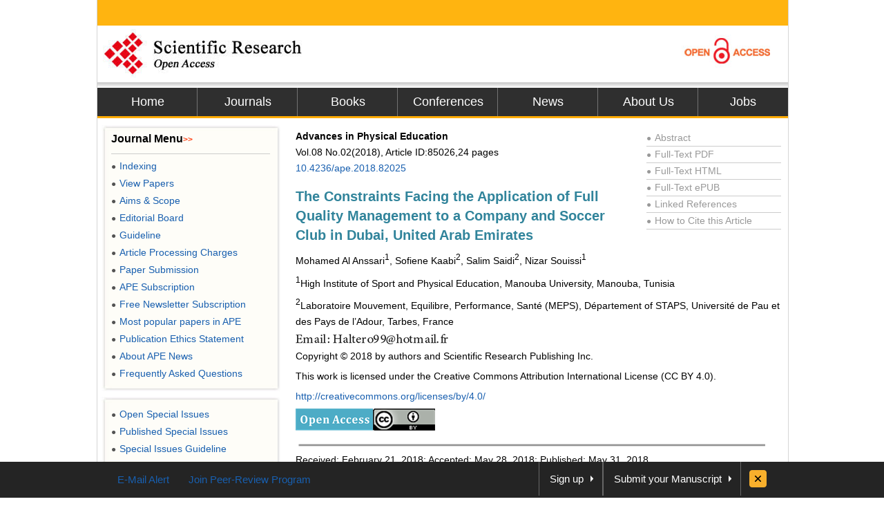

--- FILE ---
content_type: text/html
request_url: https://file.scirp.org/Html/11-1600414_85026.htm
body_size: 26097
content:
<!DOCTYPE html PUBLIC "-//W3C//DTD XHTML 1.0 Transitional//EN" "http://www.w3.org/TR/xhtml1/DTD/xhtml1-transitional.dtd">
<html xmlns="http://www.w3.org/1999/xhtml">
<head>
<meta http-equiv="Content-Type" content="text/html; charset=utf-8" />
<title>The Constraints Facing the Application of Full Quality Management to a Company and Soccer Club in Dubai, United Arab Emirates</title>
<meta http-equiv="keywords" content="Quality, Total Quality Management “TQM”, Obstacles, Football Clubs" />
<meta http-equiv="description" content="This study tries to explore the major obstacles that restrain the idea tough management in soccer clubs and company in Dubai, United Arab Emirates by means of descriptive approaches, namely: surveys and explanatory studies. The used sample, intentionally volunteered, was selected from 8 football sport’s clubs and companies from Dubai in United Arab Emirates. 1046 people volunteered among technical and management team and also from the board members of the clubs. Data were collected and analyzed using following methods: analyzing previous studies and literature works and questionnaire and personal. The outcomes of the research demonstrated the absence of vision, the ambiguity of the mission and lack of clarity in pursuing the clubs goals as well as the urgent need of planning training plan for the majority the employees."/>
<meta name="robots" content="all" />
<meta name="citation_issnPrint" content="2164-0386"/>
<meta name="dc.language" content="en"/>
<meta name="citation_volume" content="08"/>
<meta name="citation_abstract_html_url" content="http://www.scirp.org/journal/PaperInformation.aspx?PaperID=85026&#abstract"/>
<meta name="citation_issnOnline" content="2164-0408"/>
<meta name="dc.publisher" content="Scientific Research Publishing"/>
<meta name="Author" content="Scientific Research Publishing"/>
<meta name="citation_title" content="The Constraints Facing the Application of Full Quality Management to a Company and Soccer Club in Dubai, United Arab Emirates"/>
<meta name="prism.section" content="Articles"/>
<meta name="prism.volume" content="08"/>
<meta name="citation_authors" content="Mohamed Al Anssari; Sofiene Kaabi; Salim Saidi; Nizar Souissi"/>
<meta name="title" content="The Constraints Facing the Application of Full Quality Management to a Company and Soccer Club in Dubai, United Arab Emirates"/>
<meta name="dc.title" content="The Constraints Facing the Application of Full Quality Management to a Company and Soccer Club in Dubai, United Arab Emirates"/>
<meta name="dcterms.issued" content="2018-05-31"/>
<meta name="description" content="This study tries to explore the major obstacles that restrain the idea tough management in soccer clubs and company in Dubai, United Arab Emirates by means of descriptive approaches, namely: surveys and explanatory studies. The used sample, intentionally volunteered, was selected from 8 football sport’s clubs and companies from Dubai in United Arab Emirates. 1046 people volunteered among technical and management team and also from the board members of the clubs. Data were collected and analyzed using following methods: analyzing previous studies and literature works and questionnaire and personal. The outcomes of the research demonstrated the absence of vision, the ambiguity of the mission and lack of clarity in pursuing the clubs goals as well as the urgent need of planning training plan for the majority the employees."/>
<meta name="citation_pdf_url" content="http://www.scirp.org/journal/PaperDownload.aspx?paperID=85026"/>
<meta name="prism.doi" content="10.4236/ape.2018.82025"/>
<meta name="prism.publicationDate" content="2018-05-31"/>
<meta name="citation_fulltext_html_url" content="//file.scirp.org/Html/11-1600414_85026.htm"/>
<meta name="dc.format" content="text/html"/>
<meta name="citation_abstract" content="This study tries to explore the major obstacles that restrain the idea tough management in soccer clubs and company in Dubai, United Arab Emirates by means of descriptive approaches, namely: surveys and explanatory studies. The used sample, intentionally volunteered, was selected from 8 football sport’s clubs and companies from Dubai in United Arab Emirates. 1046 people volunteered among technical and management team and also from the board members of the clubs. Data were collected and analyzed using following methods: analyzing previous studies and literature works and questionnaire and personal. The outcomes of the research demonstrated the absence of vision, the ambiguity of the mission and lack of clarity in pursuing the clubs goals as well as the urgent need of planning training plan for the majority the employees."/>
<meta name="dc.description" content="This study tries to explore the major obstacles that restrain the idea tough management in soccer clubs and company in Dubai, United Arab Emirates by means of descriptive approaches, namely: surveys and explanatory studies. The used sample, intentionally volunteered, was selected from 8 football sport’s clubs and companies from Dubai in United Arab Emirates. 1046 people volunteered among technical and management team and also from the board members of the clubs. Data were collected and analyzed using following methods: analyzing previous studies and literature works and questionnaire and personal. The outcomes of the research demonstrated the absence of vision, the ambiguity of the mission and lack of clarity in pursuing the clubs goals as well as the urgent need of planning training plan for the majority the employees."/>
<meta name="dc.creator" content="Mohamed Al Anssari"/>
<meta name="dc.creator" content="Sofiene Kaabi"/>
<meta name="dc.creator" content="Salim Saidi"/>
<meta name="dc.creator" content="Nizar Souissi"/>
<meta name="viewport" content="width=974px"/>
<meta name="prism.issnPrint" content="2164-0386"/>
<meta name="dc.date" content="2018-05-31"/>
<meta name="keywords" content="Quality, Total Quality Management “TQM”, Obstacles, Football Clubs"/>
<meta name="dc.source" content="Advances in Physical Education"/>
<meta name="dc.identifier" content="doi:10.4236/ape.2018.82025"/>
<meta name="dc.type" content="Articles"/>
<meta name="prism.startingPage" content="274"/>
<meta name="prism.number" content="02"/>
<meta name="prism.issnOnline" content="2164-0408"/>
<meta name="citation_doi" content="10.4236/ape.2018.82025"/>
<meta name="citation_journal_title" content="Advances in Physical Education"/>
<meta name="citation_date" content="2018-05-31"/>
<meta name="prism.publicationName" content="Advances in Physical Education"/>
<meta name="citation_publisher" content="Scientific Research Publishing"/>
<meta name="citation_year" content="2018"/>
<script type="text/javascript" src="//html.scirp.org/mathjax/2.7.2/MathJax.js?config=MML_HTMLorMML"></script>
<link href="/favicon.ico" rel="shortcut icon">
<meta name="MSSmartTagsPreventParsing" content="True" />
<meta http-equiv="MSThemeCompatible" content="Yes" />
<meta http-equiv="X-UA-Compatible" content="IE=EmulateIE7" />
<link href="css/style.css" rel="stylesheet" type="text/css" />
<script type="text/javascript" src="js/jquery.js"></script>
<script type="text/javascript" src="js/lazyload.js"></script>
<script type="text/javascript" src="js/common.js"></script>
<script type="text/javascript">
   
var _gaq = _gaq || [];
_gaq.push(['_setAccount', 'UA-19523307-1']);
_gaq.push(['_trackPageview']);
 
(function() {
    var ga = document.createElement('script'); ga.type = 'text/javascript'; ga.async = true;
    ga.src = ('https:' == document.location.protocol ? 'https://ssl' : 'http://www') + '.google-analytics.com/ga.js';
    var s = document.getElementsByTagName('script')[0]; s.parentNode.insertBefore(ga, s);
})();
 
</script>
<base target="_blank" />
</head>
<body>
<div id="content">
<div id="header">
  <div class="top"></div>
  <div class="logo"> <a href="index.html"><img src="images/logo.jpg" border="0" alt="SCIRP LOGO" style="float:left;" /></a><a href="Open_Access.html"><img src="images/open_access_logo.jpg" alt="ACCESS LOGO" border="0" style="float:right;" /></a></div>
  <div class="menu">
    <ul>
      <li class="m_nav"><a href="http://www.scirp.org">Home</a></li>
      <li class="m_nav"><a href="http://www.scirp.org/journal/Index.aspx">Journals</a></li>
      <li class="m_nav"><a href="http://www.scirp.org/book/Index.aspx">Books</a></li>
      <li class="m_nav"><a href="http://www.scirp.org/conference/Index.aspx">Conferences</a></li>
      <li class="m_nav"><a href="http://www.scirp.org/news/Index.aspx">News</a></li>
      <li class="m_nav"><a href="http://www.scirp.org/aboutUs/Index.aspx">About Us</a></li>
      <li class="l_nav"><a href="http://www.scirp.org/aboutUs/Jobs.aspx">Jobs</a></li>
    </ul>
  </div>
</div>
<div id="main">
<div class="left_m" style="float:right;width:715px;margin:0;padding-right:10px;">
<div class="jcl">
<style>
.jcl {float:left; width:715px; margin:8px 0 0 2px;_display:inline;}
.jcl .qbox {float:left;width:700px;padding-left:5px;}
.jcl .qbox li {float:left; cursor:pointer; padding:0 8px; border:0; text-align:center;color:#000; height:37px; line-height:37px;}
.jcl .qbox li.gr {height:37px; line-height:37px;background: #fb9e3f;}
.jcl .wbox {width:708px; line-height:20px;font-size:14px;line-height:1.7;padding:2px 0 5px 10px; clear:both; float: left;color:#000; border:0px solid #ccc;text-align:justify;word-wrap: break-word;word-break: normal;}

/*.jcl .wbox li{list-style-type:decimal;}*/

.con_head {float:left;width:100%;}
.con_head .cs_t0{padding-bottom:10px;}
.con_head .cs_t1{font-size:20px;font-weight:bold;line-height:28px;padding:5px 0;text-align:left;color: #31849B;}
.con_head .cs_author{}.con_head .cs_address{}.con_head .cs_time{}.con_head .cs_key{}

.E-Title1{font-size:19px;font-weight:bold;border-bottom:1px solid #ccc;line-height:30px;padding:0;margin:15px 0 12px 0;text-align:left;color: #31849B;}
.E-Title2{font-size:16px;font-weight:bold;line-height:24px;margin:15px 0 12px 0;text-align:left;color: #31849B;}
.E-Title3{font-size:14px;font-weight:bold;line-height:24px;margin:15px 0 12px 0;text-align:left;color: #31849B;}
.title1{font-size:19px;font-weight:bold;border-bottom:1px solid #ccc;line-height:30px;padding:0;margin:15px 0 12px 0}
.title2{font-size:16px;font-weight:bold;line-height:24px;margin:15px 0 12px 0;}
.title3{font-size:14px;font-weight:bold;line-height:24px;margin:15px 0 12px 0;text-align:left}
.cs_table_con,.cs_fig_con {font-weight:bold}
.con_head p{padding:3px 0;margin:0; text-align:left;}
table{font-size:12px;margin:15px 0;text-align:left;float:left;}
table td{word-wrap: break-word;word-break: normal; height:auto;}
#con_one_1.gr table {float:left;}
.abstractCon{font-weight:bold;}
.bracketImgMark{}
.imgmark{float:left;width:100%; text-align:center;}
.bracketMark{float:right;width:60px; text-align:right}
.jcl  p{float:left;width:100%;}
.imgPCss img {max-width:640px;_width:expression(this.offsetWidth > 640? "640px":"true");height:auto;}
img {max-width:680px;_width:expression(this.offsetWidth > 680? "680px":"true");height:auto;vertical-align:middle;line-height:1.7}
.Css_sac{float:left;width:658px;padding:10px; background:#fffee4; border:1px solid #d5d5d5;margin:10px 0;}
.Css_sac .imgMarkCss{width:105px;height:85px;border:0; cursor:pointer; padding:1px; border:1px solid #ccc;margin-bottom:10px;}
.Css_sac .imgMarkCss:hover{ border:1px solid #ff3300;}
.Css_sac p.sacImgMarkCss {float:left;width:530px}
.Css_sac .cs_fig_con{font-weight:bold}
.Css_sac .imgGroupCss {width:110px;margin-right:10px; text-align:center}
.Css_sac .imgGroupCss_v{width:110px;text-align:center;margin-right:10px;}
.Css_sac .imgGroupCss_a{}
.Css_sac .imgGroupCss_h {}
.Css_sac .imgGroupCss_h img{width:105px;height:85px;border:0; cursor:pointer; padding:1px; border:1px solid #ccc;margin:0 0 10px 0;}
.Css_sac .imgGroupCss_v img{width:105px;height:85px;border:0; cursor:pointer; padding:1px; border:1px solid #ccc;margin:0 10px 10px 0;}
.imgCenter{width:100%;text-align:left;padding:5px 0;}
.refences_css{float:left;width:680px; text-align:left; margin-left:-40px;}
.Css_sp {font-family: Symbol;}
.bar{float:right;line-height:3.5}
.mak{float:left;width:460px;text-align:right}
.cs_t0, .cs_t1, .E-Title1, .title1, title2, title3{text-align:left}
.rlink{float:right;width:195px;padding:5px 5px 0 0;color:#999}
.rlink a{color:#999}.rlink a:hover{color:#185FAF}
p{padding:8px 0;}
.favor_z{font-size:15px;}
</style>
<script>
$(document).ready(function(){
	$("#con_one_1.gr table").each(function(){
	$(this).css("margin-left","0");
	$(this).removeAttr("width","height","nowrap","align");
	if($(this).width()>680){
		$(this).attr("style","width:680px;table-layout:fixed;word-break:break-all;")
	}
});
$("#con_one_1.gr table tr").each(function(){
	$(this).removeAttr("width","height","nowrap");
	$(this).css("width","auto");
	$(this).css("height","auto"); 
});
$("#con_one_1.gr table tr td").each(function(){
	$(this).removeAttr("width","height","nowrap");
	$(this).attr("style","width:auto.height:auto;padding:0 5px;table-layout:fixed;word-break:break-all;");
	$(this).text($(this).children().text());
});
$(".imgGroupCss_h").next(".sacImgMarkCss").css("width","100%");
	$(".bracketImgMark").each(function(){
	$(this).wrap("<span class='mak'></span>");
	if($(this).width()>460){
		$(this).css("width","460px");
		$(this).css("height","auto")
	}
});
$(".imgPCss").each(function(){
	$(this).contents().not($(".mak")).not($(".bracketMark")).wrap("<span class='bar'></span>");
	if($(this).children("span").length>2){
		$(this).children("span.bar").css("float","left");
	}
});
$(".imgGroupCss_v img").removeAttr("hspace");
$(".imgGroupCss_h img").removeAttr("hspace");

$(".imgMarkCss").click(function(){
	window.open($(this).attr("src"));
});
}); 		
</script>
<div class="wbox">
<div class="gr" id="con_one_1">
<div class="con_head">
  <div style="float:left;width:100%;">
    <div style="float:left;width:450px;">
      <!--期刊信息@@-->
      <p class="cs_t0"> <b>Advances in Physical Education</b></br >
        Vol.08&nbsp;No.02(2018), Article ID:85026,24 pages <br />
        <a href="http://www.scirp.org/journal/PaperInformation.aspx?PaperID=85026&#abstract">10.4236/ape.2018.82025</a> </p>
      <p class="cs_t1">The Constraints Facing the Application of Full Quality Management to a Company and Soccer Club in Dubai, United Arab Emirates</p>
      <p class="temp_c">Mohamed Al Anssari<sup>1</sup>, Sofiene Kaabi<sup>2</sup>, Salim Saidi<sup>2</sup>, Nizar Souissi<sup>1</sup><sup> </sup></p>
    </div>
    <div class="rlink">
      <div style="border-bottom:1px solid #ccc;"><a href="http://www.scirp.org/journal/PaperInformation.aspx?PaperID=85026&#abstract"><span style="font-size:12px;_font-size:7px;padding:0 5px 0 0">●</span>Abstract</a></div>
      <div style="border-bottom:1px solid #ccc;"><a href="http://www.scirp.org/journal/PaperDownload.aspx?paperID=85026"><span style="font-size:12px;_font-size:7px;padding:0 5px 0 0">●</span>Full-Text PDF</a></div>
      <div style="border-bottom:1px solid #ccc;"><a href="###"><span style="font-size:12px;_font-size:7px;padding:0 5px 0 0">●</span>Full-Text HTML</a></div>
      <div style="border-bottom:1px solid #ccc;"><a href="http://www.scirp.org/journal/PaperDownload.aspx?paperID=85026"><span style="font-size:12px;_font-size:7px;padding:0 5px 0 0">●</span>Full-Text ePUB</a></div>
      <div style="border-bottom:1px solid #ccc;"><a href="//www.scirp.org/journal/PaperInformation.aspx?paperID=85026&#reference"><span style="font-size:12px;_font-size:7px;padding:0 5px 0 0">●</span>Linked References</a></div>
      <div style="border-bottom:1px solid #ccc;"><a href="//www.scirp.org/journal/CTA.aspx?paperID=85026"><span style="font-size:12px;_font-size:7px;padding:0 5px 0 0">●</span>How to Cite this Article</a></div>
    </div>
  </div>
  <p class="cs_address"><sup>1</sup>High Institute of Sport and Physical Education, Manouba University, Manouba, Tunisia</p>
  <p class="cs_address"><sup>2</sup>Laboratoire Mouvement, Equilibre, Performance, Sant&eacute; (MEPS), D&eacute;partement of STAPS, Universit&eacute; de Pau et des Pays de l’Adour, Tarbes, France</p>
  <p class="cs_address"><img src="//html.scirp.org/file/11-1600414x1.png" /></p>
  <p class="cs_address">Copyright &copy; 2018 by authors and Scientific Research Publishing Inc.</p>
  <p class="cs_address">This work is licensed under the Creative Commons Attribution International License (CC BY 4.0).</p>
  <p class="cs_address"><a href="http://creativecommons.org/licenses/by/4.0/">http://creativecommons.org/licenses/by/4.0/</a>
    <v:shape id="图片_x0020_7" o:spid="_x0000_i1026" type="#_x0000_t75" alt="说明: C:\Users\Administrator\Desktop\88x31.png" style="width:42.75pt;
     height:15pt;visibility:visible;mso-wrap-style:square">
      <v:imagedata src="SCIRP_11-1600414.files/image001.png" o:title="88x31" />
    </v:shape>
    <v:shape id="图片_x0020_4" o:spid="_x0000_i1025" type="#_x0000_t75" alt="说明: C:\Users\178\Desktop\图片1.emf" style="width:53.25pt;height:15pt;
     visibility:visible;mso-wrap-style:square">
      <v:imagedata src="SCIRP_11-1600414.files/image002.emz" o:title="图片1" croptop="1839f" cropbottom="7908f" cropleft="1293f" cropright="2603f" />
    </v:shape>
  </p>
  <p class="cs_address"><img src="//html.scirp.org/file/9-2500537x3.png" /><img src="//html.scirp.org/file/9-2500537x2.png" /></p>
  <p><img src="//html.scirp.org/file/18-1760983x4.png"></p>
  <p class="cs_time">Received: February 21, 2018; Accepted: May 28, 2018; Published: May 31, 2018</p>
  <!--关键词@@-->
</div>
<!--时间@@-->
<html>
<head>
</head>
<body>
<p class="E-Title1">ABSTRACT</p>
<p class="abstractCon">This study tries to explore the major obstacles that restrain the idea tough management in soccer clubs and company in Dubai, United Arab Emirates by means of descriptive approaches, namely: surveys and explanatory studies. The used sample, intentionally volunteered, was selected from 8 football sport’s clubs and companies from Dubai in United Arab Emirates. 1046 people volunteered among technical and management team and also from the board members of the clubs. Data were collected and analyzed using following methods: analyzing previous studies and literature works and questionnaire and personal. The outcomes of the research demonstrated the absence of vision, the ambiguity of the mission and lack of clarity in pursuing the clubs goals as well as the urgent need of planning training plan for the majority the employees.</p>
<p><strong style="color:#31849B;">Keywords:</strong></p>
<p class="abstractCon">Quality, Total Quality Management “TQM”, Obstacles, Football Clubs</p>
<p><img src="//html.scirp.org/file/2-1410169x6.png" /></p>
<p class="E-Title1">1. Introduction</p>
<p>In order to achieve the highest ranks of productivity and face the everyday hardship, there exists a common tool which is Total quality management <a class="content_c20" onclick="returnAuhor(20,0)" href="#ref20" target="_self" id="return0"> (Mustafa, 2003; </a> <a class="content_c39" onclick="returnAuhor(39,1)" href="#ref39" target="_self" id="return1"> Zinedine, 1996; </a> <a class="content_c19" onclick="returnAuhor(19,2)" href="#ref19" target="_self" id="return2"> Mohamed, 1994; </a> <a class="content_c40" onclick="returnAuhor(40,3)" href="#ref40" target="_self" id="return3"> Zinedine, 2000; </a> <a class="content_c36" onclick="returnAuhor(36,4)" href="#ref36" target="_self" id="return4"> Witcher, 1990) </a>. Independently from the type of service offered; economic, administrative, educational or sportive, the success of the team remains closely tied adopting the best entrance to Total Quality Management which guarantees higher quality in production and quality <a class="content_c26" onclick="returnAuhor(26,5)" href="#ref26" target="_self" id="return5"> (Seanor, 2004; </a> <a class="content_c28" onclick="returnAuhor(28,6)" href="#ref28" target="_self" id="return6"> Shilbury, 1994; </a> <a class="content_c35" onclick="returnAuhor(35,7)" href="#ref35" target="_self" id="return7"> Wit &amp; McClure, 2004; </a> <a class="content_c34" onclick="returnAuhor(34,8)" href="#ref34" target="_self" id="return8"> Wenser et al., 1995; </a> <a class="content_c32" onclick="returnAuhor(32,9)" href="#ref32" target="_self" id="return9"> Venkatraman, 2007; </a> <a class="content_c33" onclick="returnAuhor(33,10)" href="#ref33" target="_self" id="return10"> Weldman, 1994) </a>.</p>
<p>Today’s market (in every filed) is full of competition and everyone is put under the challenges of global and economic changes. That is why our organizations must comply with the total quality management as being one of the requirements of ISO 9000 which provides them the effectiveness necessary to stand in the more challenging market <a class="content_c23" onclick="returnAuhor(23,11)" href="#ref23" target="_self" id="return11"> (Pizzini, 2002; </a> <a class="content_c05" onclick="returnAuhor(05,12)" href="#ref05" target="_self" id="return12"> Al-Khalifa &amp; Aspinwall, 2000; </a> <a class="content_c31" onclick="returnAuhor(31,13)" href="#ref31" target="_self" id="return13"> Tyler, 1992; </a> <a class="content_c30" onclick="returnAuhor(30,14)" href="#ref30" target="_self" id="return14"> Toovey, 2009) </a>.</p>
<p>The Arab world must get more active and raise the productivity by switching to new methods that enhances their production and allows them to improve quality and meet the different challenges. Arabic service institutions and productive institutions should implement the techniques of total quality management for its successful results proved in various parts of the world <a class="content_c25" onclick="returnAuhor(25,15)" href="#ref25" target="_self" id="return15"> (Rust et al., 1994; </a> <a class="content_c07" onclick="returnAuhor(07,16)" href="#ref07" target="_self" id="return16"> Crawford, 1991; </a> <a class="content_c30" onclick="returnAuhor(30,17)" href="#ref30" target="_self" id="return17"> Toovey, 2009) </a>.</p>
<p>The old methods and techniques of production or service giving fit no more with our present day life. Thus, newer and more practical approaches will be considered for long periods of time as odd methods and the institutions in question must work harder than usual to integrate and fit in the newly implemented ways of production <a class="content_c14" onclick="returnAuhor(14,18)" href="#ref14" target="_self" id="return18"> (Honeycutt, 1998; </a> <a class="content_c13" onclick="returnAuhor(13,19)" href="#ref13" target="_self" id="return19"> Hirtz, 2002; </a> <a class="content_c28" onclick="returnAuhor(28,20)" href="#ref28" target="_self" id="return20"> Shilbury, 1994; </a> <a class="content_c29" onclick="returnAuhor(29,21)" href="#ref29" target="_self" id="return21"> Steiskal, 2002; </a> <a class="content_c14" onclick="returnAuhor(14,22)" href="#ref14" target="_self" id="return22"> Honeycutt, 1998) </a>.</p>
<p>But, all the team must try to understand and digest the change and help each other’s reach, without losing much time and energy, the full integration with the total quality management to get the best of this change <a class="content_c22" onclick="returnAuhor(22,23)" href="#ref22" target="_self" id="return23"> (Ortega et al. 1995; </a> <a class="content_c37" onclick="returnAuhor(37,24)" href="#ref37" target="_self" id="return24"> Wright &amp; Wright, 1906; </a> <a class="content_c01" onclick="returnAuhor(01,25)" href="#ref01" target="_self" id="return25"> Al-Ghasyah, 2003; </a> <a class="content_c04" onclick="returnAuhor(04,26)" href="#ref04" target="_self" id="return26"> Alhaj, 2006; </a> <a class="content_c06" onclick="returnAuhor(06,27)" href="#ref06" target="_self" id="return27"> Boulter &amp; Bendell, 2002, </a> <a class="content_c02" onclick="returnAuhor(02,28)" href="#ref02" target="_self" id="return28"> Al Sulimani &amp; Shared, 1994; </a> <a class="content_c01" onclick="returnAuhor(01,29)" href="#ref01" target="_self" id="return29"> Al Shafei, 2003) </a>.</p>
<p>Sports are a field based on complementary and enchained work and total quality management can be benefit from it as well. Some rules must be respected for total quality management to see the success in sports <a class="content_c24" onclick="returnAuhor(24,30)" href="#ref24" target="_self" id="return30"> (Prasad, 1982; </a> <a class="content_c12" onclick="returnAuhor(12,31)" href="#ref12" target="_self" id="return31"> Giambastiani, 2007; </a> <a class="content_c38" onclick="returnAuhor(38,32)" href="#ref38" target="_self" id="return32"> Wu, 1994) </a>. The senior managers must be committed, material and human resources must be available, all activities must be operationally controlled and effective systems must be used <a class="content_c09" onclick="returnAuhor(09,33)" href="#ref09" target="_self" id="return33"> (Francis, 1999; </a> <a class="content_c16" onclick="returnAuhor(16,34)" href="#ref16" target="_self" id="return34"> Laohavichien, 2004; </a> <a class="content_c27" onclick="returnAuhor(27,35)" href="#ref27" target="_self" id="return35"> Seymour, 1993; </a> <a class="content_c25" onclick="returnAuhor(25,36)" href="#ref25" target="_self" id="return36"> Rust et al., 1994; </a> <a class="content_c21" onclick="returnAuhor(21,37)" href="#ref21" target="_self" id="return37"> Mustafa, 2008; </a> <a class="content_c18" onclick="returnAuhor(18,38)" href="#ref18" target="_self" id="return38"> Melton, 2003; </a> <a class="content_c15" onclick="returnAuhor(15,39)" href="#ref15" target="_self" id="return39"> Lam et al., 1991) </a>.</p>
<p>This research can be useful to know the barriers preventing us from applying total quality management in Dubai, United Arab Emirates clubs and companies, since it is the first study of the difficulties facing the application of total quality management in sports clubs <a class="content_c12" onclick="returnAuhor(12,40)" href="#ref12" target="_self" id="return40"> (Giambastiani, 2007; </a> <a class="content_c15" onclick="returnAuhor(15,41)" href="#ref15" target="_self" id="return41"> Lam et al., 1991; </a> <a class="content_c33" onclick="returnAuhor(33,42)" href="#ref33" target="_self" id="return42"> Weldman, 1994; </a> <a class="content_c10" onclick="returnAuhor(10,43)" href="#ref10" target="_self" id="return43"> Gary, 2002; </a> <a class="content_c08" onclick="returnAuhor(08,44)" href="#ref08" target="_self" id="return44"> Dory &amp; Schier, 2002) </a>.</p>
<p>Introducing new techniques in administrating the various fields and businesses can improve society in general. The sports’ club in question is not familiar with the modern systems of administration and this makes it more useful to study the changes that could be brought by total quality management.</p>
<p class="E-Title2">1.1. The Aim of This Study</p>
<p>Our research identifies the burdens facing the application of total quality management and the ideas related to it in Dubai clubs and companies, United Arab Emirates. We were trying to know to the following:</p>
<p>Concerning the board of administration the technical and administrative team: the extent of awareness about the importance of total quality.</p>
<p>How the club leadership is made?</p>
<p>How is the training system of the club?</p>
<p>The extent of involvement of the board of administration the technical and administrative team in implementing total quality management</p>
<p class="E-Title2">1.2. Research Questions</p>
<p>- Is the administration board aware of total quality management and of its importance?</p>
<p>- What is the type of leadership of the club?</p>
<p>- Is there a policy of training within the club?</p>
<p>- Are the workers active participants in the activation of total quality management?</p>
<p class="E-Title1">2. Materials and Methods</p>
<p class="E-Title2">2.1. Methodology of the Study</p>
<p>The study was made with respect to two approaches.</p>
<p>The first one is the Analytical Descriptive Approach. This approach was chosen in order to identify the characteristics of the problem of the study and provide a scientific description. Besides, we referred to the available literature and prior studies related to our subject of study sources to construct the theoretical framework by means of analysis and comparisons.</p>
<p>The second method is the Social Survey Approach: It was used to collect data from the sample of the study for analysis, interpretation, to test the hypotheses and to answer the questions revoked by the study related to the obstacles the application of Total Quality Management in clubs and football companies in the UAE through the use of statistical analysis.</p>
<p class="E-Title2">2.2. Conflicts of Interest Statement</p>
<p>The authors whose names are listed immediately below certify that they have NO affiliations with or involvement in any organization or entity with any financial interest (such as honoraria; educational grants; participation in speakers’ bureaus; membership, employment, consultancies, stock ownership, or other equity interest; and expert testimony or patent-licensing arrangements), or non-financial interest (such as personal or professional relationships, affiliations, knowledge or beliefs) in the subject matter or materials discussed in this manuscript.</p>
<p class="E-Title2">2.3. Sample Community Study</p>
<p>1) Subject:</p>
<p>The population studied comprises the total of direct and indirect workers in football clubs and companies in the Region of Dubai. The populations include technical staff, medical staff and administrative staff. When applying the formula, a minimum number of 183 workers were calculated.</p>
<p>Evaluation Tools:</p>
<p>The data were obtained using as a basis the questionnaire of Quality Club and companies Services <a class="content_c11" onclick="returnAuhor(11,45)" href="#ref11" target="_self" id="return45"> (Ghobadian &amp; Gallear, 1997; </a> <a class="content_c17" onclick="returnAuhor(17,46)" href="#ref17" target="_self" id="return46"> Mehrotra, 2002; </a> <a class="content_c16" onclick="returnAuhor(16,47)" href="#ref16" target="_self" id="return47"> Laohavichien, 2004; </a> <a class="content_c29" onclick="returnAuhor(29,48)" href="#ref29" target="_self" id="return48"> Steiskal, 2002) </a>, following the self-assessment methodology of the EFQM model covering the criteria and sub-criteria defined by the model, contextualizing the language thereof to the SDM.</p>
<p>The questionnaire consists of a total of 27 items, of which eleven are socio-demographic (i.e. clubs, gender, age, educational qualifications, completed studies, job title or position performed, group and level, name of the agency or entity that manages sport in the football clubs and companies, form of access to the workplace, employment status, functions performed in the length of service, seniority in the football clubs and companies). The remaining items are closed answers with a Likert scale ranging from 1 Nothing or very little, to4. Being distributed as follows: Criterion 1) Leadership (11 items), 2) Policy and Strategy (12 items), 3) People management (11 items), 4) Alliances and Resources (12 items), 5) Processes (11 items), 6) Results for external users-customers (14 items), 7) People results (12 items), 8) Results in society (7 items), 9) Key results (15 items).</p>
<p class="E-Title2">2.4. Statistical Analysis</p>
<p>The characteristics of the sample were studied by frequencies, percentages, means and standard deviation (SD) to compare the values of different EFQM model criteria.</p>
<p>The parametric one-way ANOVA test was used, with post hoc Sheffe to construct validity with the confirmatory factor analysis. Since the number of variables is very high, the unweighted least squares method (ULS) was used.</p>
<p>The data analysis was performed using the statistic programSPSS 19.0, in its version for Windows. The statistical analysis was performed with a significance level of p ≤ 0.05. The factorial confirmatory analysis was performed with the program, LISREL version 8.54.</p>
<p class="E-Title2">2.5. Results</p>
<p>As mentioned in the records, the study Sample was composed of all football companies and clubs counting 183 subjects. Concerning the sample of the study, the choice was made based on the non-random sample method and it was divided according to demographic and personal characteristics into strata and categories where 210 questionnaires were distributed to members of the study community. 183 questionnaires were returned representing (95.2%) and 17 copies were excluded for invalidation of analysis, which represents (4.8%). As a result, the number of valid questionnaires was 183 representing (87.1%) of the total number of questionnaires. 27 questionnaires is not completed by subjects.</p>
<p class="E-Title2">2.6. Discussion of Results</p>
<p><a href="#t1" target="_self">Table 1</a> shows how the study sample was distributed:</p>
<p>Results related to the demographic and functional characteristics of the study sample by variables (gender, academic qualification, age, occupation, years of experience, work place).</p>
<p>The table shows that male subjects represent the majority by (142) representing a percentage of (77.6%), while the female subjects were (41) representing a percentage of (22.4%).</p>
<p>As for the variable of the academic qualification, the table shows that (100) of the subjects of the sample have a bachelor’s degree with a percentage of (54.6%), only 64 subjects have attained high school, their percentage is (35.5%) and 10</p>
<div class="Css_sac">
  <p class="imgGroupCss_v"> <a href="//html.scirp.org/file/_11-1600414_1.htm" target="_blank"><img class="lazy" data-original="Images/Table_Tmp.jpg" /></a></p>
  <p class="sacImgMarkCss"><a name="t1" id="t1"><span class="cs_fig_con">Table 1</span></a>. Description of the characteristics of the study sample.</p>
</div>
<p>eceived higher education diplomas by a percentage of (5%), were of percentage (65%). The subjects with an education less than high school were the less represented with a total of (9) respondents and a percentage of (4.9%).</p>
<p>As for the age variable, the results shows that the age group (30 - 39) was the most represented in the study sample with (85) subjects with a percentage of (64.4%), followed by the age group (40 - 49) representing (50) subjects with a percentage of (27.3%). the age group less than (30) years, was represented by (23) subjects representing a percentage of (17.5%) and in the last place we find the age group (more than 50 years) with a total of (16), With a percentage of (8.8%). As for the rank variable, the administrative staff was represented in the study sample by a total of (117) subjects with a percentage of (63.4%) while the technical staff represented 59 subjects with a percentage of (32.2%). The medical staff was represented by a total of (8) subjects with a percentage of (4.4%).</p>
<p>Considering the variable years of experience, the category with more than (8) years of experience was ranked first with (86) subjects representing a percentage of (47%). The category with (7 - 4) years of experience comes in second place with a total of (63) representing (34.4%), followed by the category of (1 - 3 years) with a total of (29) subjects with a percentage of (15.9%), while the group with experience less than (1 year) was ranked last counting (5) numbers which is equivalent to (2.7%).</p>
<p>As for the labor variable, the representation of clubs in the study sample was the highest with a total of (120) subject equal to a percentage of (65.6%), while the companies represented only (63) subjects, with a percentage of (34.4%) (<a href="#t2" target="_self">Table 2</a>).</p>
<p>Survey Tools:</p>
<p>The questionnaire was developed on the bases of the theoretical framework and previous studies on the subject. The questionnaire was composed of three parts: Appendix.</p>
<p>Part 1: Contains information about the characteristics of the study sample, according to following the demographic variables: (gender, academic qualification, age, occupation, years of experience, Work Place).</p>
<div class="Css_sac">
  <p class="imgGroupCss_v"> <a href="//html.scirp.org/file/_11-1600414_2.htm" target="_blank"><img class="lazy" data-original="Images/Table_Tmp.jpg" /></a></p>
  <p class="sacImgMarkCss"><a name="t2" id="t2"><span class="cs_fig_con">Table 2</span></a>. Distribution of the study sample according to clubs and companies.</p>
</div>
<p>Part 2: Includes the parts introducing the independent study variable (quality applications). Referring to the theoretical literature and previous researches, we constructed this part of the questionnaire after a group of arbitrators made the necessary amendments to suit the aims of the study. The dimensions we wanted to cover are: (an overview of the application of quality management in the organization) represented by paragraphs (1 - 3), (commitment of leadership) represented by paragraphs (4 - 6), (financial resources) represented by paragraphs (7 - 9), (knowledge awareness) (10 - 15), (participation and empowerment) (16 - 18).</p>
<p>The Likert scale is used to measure subjects’ responses, which were calculated as follows: (always measured by 3 degrees), (sometimes measured by 2 degrees), and (never a small degree measured by 1 degree). The study considered the mean of the arithmetic average (less than 1.67) as the low perception level, from (1.67 - 2.33) as the average perception level, and from (2.34 - 3) as the highest level of perception.</p>
<p>Validity of the Survey Tools:</p>
<p>The survey was presented to a group of six specialized arbitrators to check the extent of validity of its content. Their notes were taken into account and some paragraphs were rectified in order to accurately balance the contents of the survey. In addition, the questionnaire was presented to a sample of 25 employees from outside the study sample to determine the degree of response of the respondents who showed interest in interacting with its content, which confirmed the validity of the tools.</p>
<p>Reliability of the Survey Tools:</p>
<p>It was confirmed that the tool was reliable by test-retest method by distributing the survey to a sample of 25 respondents from outside the study sample within a two weeks period separating the two times of application. The reliability coefficient obtained for the tool, in its final form, reached (0.78%). The reliability coefficient of the tool was calculated in the Cronbach Alpha method and reached (0.85%). The results are shown in the following (<a href="#t3" target="_self">Table 3</a>, <a href="#t4" target="_self">Table 4</a>).</p>
<p>The results presented in <a href="#t1" target="_self">Table 1</a> show that the reliability coefficients of the dimensions of the application of quality management ranges from 0.71 - 0.83 for the Test-Retest and the total test (0.78). As for The Alpha test, the result ranges between (0.83 - 0.90), with a total (0.85) (0.81). The obtained values are acceptable according to the purposes of the study. The accepted internal consistency is 0.60 and above.</p>
<p>Presentation of results, discussion and recommendations:</p>
<p>- First results presentation</p>
<p>Presentation of the results related to the survey questions:</p>
<p>1―Presentation of the results related to the first question: What is the general overview of the application of quality management standards from the point of view of employees of clubs and football companies? (<a href="#t5" target="_self">Table 5</a>)</p>
<p>The table shows that the general average of the view of the sample the variable was high, with an average of (2.82) and a standard deviation of (0.94).</p>
<div class="Css_sac">
  <p class="imgGroupCss_v"> <a href="//html.scirp.org/file/_11-1600414_3.htm" target="_blank"><img class="lazy" data-original="Images/Table_Tmp.jpg" /></a></p>
  <p class="sacImgMarkCss"><a name="t3" id="t3"><span class="cs_fig_con">Table 3</span></a>. The stability coefficient value of the internal consistency of the tools as a whole and for each dimension of the study.</p>
</div>
<p>*Statistically significant at (α ≤ 0.05); ** Statistically Significant at (α &lt; 0.01).</p>
<div class="Css_sac">
  <p class="imgGroupCss_v"> <a href="//html.scirp.org/file/_11-1600414_4.htm" target="_blank"><img class="lazy" data-original="Images/Table_Tmp.jpg" /></a></p>
  <p class="sacImgMarkCss"><a name="t4" id="t4"><span class="cs_fig_con">Table 4</span></a>. Mathematical averages and standard deviations: An overview of the application of quality management standards from the point of view of employees of clubs and football companies.</p>
</div>
<div class="Css_sac">
  <p class="imgGroupCss_v"> <a href="//html.scirp.org/file/_11-1600414_5.htm" target="_blank"><img class="lazy" data-original="Images/Table_Tmp.jpg" /></a></p>
  <p class="sacImgMarkCss"><a name="t5" id="t5"><span class="cs_fig_con">Table 5</span></a>. The general average of the opinion of the study sample agree that the direction’s commitment to applying the quality standards in clubs and football companies.</p>
</div>
<p>Section (1) Club/Company direction applies one of the administrative quality management of administrative and organizational aspect (ISO, European Quality Program, Kaizen, 6 sigma), is ranked first with an average equal to (2.91), followed by paragraph (2) he club/company direction applies the quality management in its specialized technical and administrative institutions. (Training, nutrition, medical care) with an average of (2.80), and then comes the paragraph (3): Existence of and organizational unit or team within the club/company that applies the quality management and follows the mechanisms of its continuous implementation, with an average of (2.77).</p>
<p>Presentation of the results related to the second question:</p>
<p>What is the degree of commitment of the direction to apply quality standards in clubs and football companies? (<a href="#t6" target="_self">Table 6</a>)</p>
<p><a href="#t1" target="_self">Table 1</a> shows that the general average of the opinion of the study sample agree that the direction’s commitment to applying the quality standards in clubs and football companies have a high level with an average of (2.45) and a standard deviation of (0.96). Paragraph (4), the club/company leadership has awareness and knowledge of quality concepts and its applications, is ranked first with an average of (2.86). The paragraph (5), the club/company leadership encourages and supports the initiatives of employees that contribute to develop quality management, is ranked second with an average of (2.76). Then comes the paragraph number (6), the club/company leadership is interested in implementing quality management projects and programs and places them within the work plan, scoring an average of (1.65).</p>
<p>Presentation of the results related to the third question: What is the role of financial resources in overcoming the difficulties faced by clubs and football companies in the application of quality standards?</p>
<p>It is clear from <a href="#t7" target="_self">Table 7</a> that the general average of the point of view of the study sample of the variable constraints faced by clubs and football companies in applying the quality management was high, with an average of (2.38) and a standard deviation of (0.95). Paragraph (7) which considered the financial allocations for programs and projects of quality development in the club/company adequate and appropriate to carry out the required form, was ranked first with an average of (2.77). The paragraph (8), “The club/company leadership allocates the adequate financial resources to develop and implement quality management projects and initiatives within its operational plan.” with an average of (2.75), joined by paragraph (9) which is allocated to quality programs and initiatives and are not transferred to other purpose, which was ranked with an average of (1.62).</p>
<p>Presentation of the results related to the fourth question: What is the level of knowledge awareness of employees in clubs and football companies of quality management standards?</p>
<p><a href="#t8" target="_self">Table 8</a> shows that the general average of the view of the study sample, of the variable level of awareness of the employees of clubs and football companies by quality standards, was high, with an average of (2.01) and a standard deviation of (1.01). The paragraph number (10), “The club/company management supports and encourages the dissemination and adoption of quality management concepts and applications”, was ranked first with an average score of (2.84),</p>
<div class="Css_sac">
  <p class="imgGroupCss_v"> <a href="//html.scirp.org/file/_11-1600414_6.htm" target="_blank"><img class="lazy" data-original="Images/Table_Tmp.jpg" /></a></p>
  <p class="sacImgMarkCss"><a name="t6" id="t6"><span class="cs_fig_con">Table 6</span></a>. The financial allocations for programs and projects of quality development in the club and company.</p>
</div>
<div class="Css_sac">
  <p class="imgGroupCss_v"> <a href="//html.scirp.org/file/_11-1600414_7.htm" target="_blank"><img class="lazy" data-original="Images/Table_Tmp.jpg" /></a></p>
  <p class="sacImgMarkCss"><a name="t7" id="t7"><span class="cs_fig_con">Table 7</span></a>. The general average of the view of the study sample, of the variable level of awareness of the employees of clubs and football companies by quality standards.</p>
</div>
<p>followed by paragraph (11)”. The club/company management supports and encourages the dissemination and adoption of quality management concepts and applications” with an average of (2.82), and then paragraph (12) “The</p>
<div class="Css_sac">
  <p class="imgGroupCss_v"> <a href="//html.scirp.org/file/_11-1600414_8.htm" target="_blank"><img class="lazy" data-original="Images/Table_Tmp.jpg" /></a></p>
  <p class="sacImgMarkCss"><a name="t8" id="t8"><span class="cs_fig_con">Table 8</span></a>. The general average of the view of the study sample for the variable programs provided by clubs and football companies to enable and participate in the implementation of quality programs.</p>
</div>
<p>employees of the club/company are committed to implementing projects and initiatives related to quality development” with an average of (1.64). The paragraph (13), “I am familiar with basic quality management concepts and their applications”, was ranked next with an average of (1.62), and then paragraph (14) “The employees of the club/company have awareness and knowledge of basic quality management concepts” with an average of (1.60), while paragraph (15), “The workers have no awareness of quality concepts” was ranked last among the paragraphs of this dimension with an average of (1.58).</p>
<p>Presentation of the 5th question results: What programs are offered by clubs and football companies to enable and participate in the application of quality management?</p>
<p><a href="#t9" target="_self">Table 9</a> shows that the general average of the view of the study sample for the variable “programs provided by clubs and football companies to enable and participate in the implementation of quality programs” was high, with an average of (2.40) and a standard deviation of (0.98). Paragraph 16, which presents “Club management/company insist in forming teams to implement and realize quality initiatives and projects” was ranked first with an average score of (2.80), followed by paragraph (17) “The club/company leadership organizes brainstorming workshops and innovation labs to develop mechanisms for spreading and applying quality management” with an average of (2.76), and then paragraph (18) “The club/company leadership involves the employees in developing the mechanisms of applying quality management”, with an average of (1.65).</p>
<p>Presentation of the results related to the sixth question:</p>
<p>Question 6: Are there any statistically significant difference in the level of awareness of workers in clubs and companies regarding the application of quality management programs due to the variables (gender, qualification, age, occupation, years of experience, work place)?</p>
<p>Analysis of variance to test the difference in the responses of the study sample towards the application of quality management due to differences in demographic</p>
<div class="Css_sac">
  <p class="imgGroupCss_v"> <a href="//html.scirp.org/file/_11-1600414_9.htm" target="_blank"><img class="lazy" data-original="Images/Table_Tmp.jpg" /></a></p>
  <p class="sacImgMarkCss"><a name="t9" id="t9"><span class="cs_fig_con">Table 9</span></a>. Analysis of variance to test the difference in the responses of the study sample towards the application of quality management due to differences in demographic and personal characteristics (overview of quality management).</p>
</div>
<p>*Statistically significant at (α ≤ 0.05); **Statistically Significant at (α &lt; 0.01).</p>
<p>and personal characteristics (Overview of quality management) *Statistically significant at (0.05 ≥ α).</p>
<p>The Table indicates the following:</p>
<p>1) There were statistically significant differences between the responses of the study sample about the “Overview of quality management in the institution”, due to the difference in age, where the value of (F) is (14.51), and the level of statistical significance is (00.00) which is a significant value at the level of significance (0.05 ≥ α). There were also differences due to the variable of function, where the value of (F) is (22.63) and the level of statistical significance is (0.00), which is a significant value at the level of significance (0.05 ≥ α). There were also differences due to variable where the value of (F) is (9.09) and the level of statistical significance is (0.00), which is a significant value at the level of significance (0.05 ≥ α), and the existence of differences attributed to the variable where the value of (F) is (4.77) and the level of statistical significance is (0.00).</p>
<p>2) There are no statistically significant differences between the responses of the sample about the “Overview of quality management in the institution”, which is attributed to the different variables (gender, scientific qualification).</p>
<p>Analysis of variance tests the differences in the responses of the study sample towards the application of quality management due to differences in demographic and personal characteristics (leaders’ commitment to applying quality management in clubs and football companies).</p>
<p><a href="#t9" target="_self">Table 9</a> shows significant differences between the responses of the study sample to the “leaders’ commitment to applying quality management in clubs and football companies”, which is attributed to gender difference, where the value of (F) is (9.74) representing a significant value at the level of significance (0.05 ≥ α). As well, there were differences due to the difference of scientific qualification where the value of (F) is (9.37), which is a significant value at the level of significance (0.05 ≥ α). There were also differences related to the age difference, where the value of (F) was (9.03), which represents a significant value at the level of (0.05 ≥ α). Similarly, differences exist in relation to the variable function where the value of (F) was (33.47), which represents significant value at the level of significance (0.05 ≥ α). We notice also the existence of differences related to the variable years of experience where the value of (F) was (14.51) which is a significant value at the level of significance (0.05 ≥ α). Finally, we can see the existence of differences related to the variable of the work place the value of (F) was (8.64) which is a significant value at the level of significance (0.05 ≥ α).</p>
<p>Analysis of variance to test the differences in the responses of the study sample in the application of quality management, which are due to differences in demographic and personal characteristics (the axis of financial resources and their role in the application of quality management in clubs and football companies).</p>
<p>The <a href="#t" target="_self">Table </a>indicates the following:</p>
<p>The existence of statistically significant differences between the answers of the study sample related to “the financial resources”, due to the variable of the difference in age, where the value of (F) was (8.64), which shows a significant value at the level of significance (0.05 ≥ α), as well as the existence of differences attributed to “the function variable” where the value of (F) was (16.51), which is a significant value at the level of (0.05 ≥ α), and the result proves that there are differences due to the variable of the “work place” where the value of (F) was (8.18), which is a significant value at the level of significance (0.05 ≥ α).</p>
<p>There were no statistically significant differences between the responses of the study sample answers related to the “financial resources” due to the variables (gender, qualification, and years of experience). Therefore, the average responses of the study sample after the “financial resources” which are attributable to these variables are equal.</p>
<p>Analysis of variance to test the differences in the responses of the study sample towards the application of quality standards, which are due to differences in demographic and personal characteristics (awareness of the application of quality management in clubs and football companies).</p>
<p>Tables 10-12 show significant differences between study sample to the “commitment of leaders to apply quality standards in clubs and football companies”, which is attributed to gender differences where the value of (F) was (9.06), which is a significant value at the level of significance (0.05 ≥ α), as well as differences in relation to the difference of scientific qualification where the value of (F) was (45.07) which is a significant value at the level of significance (0.05 ≥ α), moreover, differences exist related to the difference in age, where the value of (F) was (11.07), which is a significant value at the level of significance (0.05 ≥ α). Also differences exist in the variable function where the value of (F) was (10.45) which is a significant value at the level of significance (0.05 ≥ α), in another hand, differences exist in relation to variable years of experience where the value of (F) was (4.77) which is a significant value at the level of (0.05 ≥ α), and finally,</p>
<div class="Css_sac">
  <p class="imgGroupCss_v"> <a href="//html.scirp.org/file/_11-1600414_10.htm" target="_blank"><img class="lazy" data-original="Images/Table_Tmp.jpg" /></a></p>
  <p class="sacImgMarkCss"><a name="t10" id="t10"><span class="cs_fig_con">Table 10</span></a>. Analysis of variance tests the differences in the responses of the study sample towards the application of quality management due to differences in demographic and personal characteristics (leaders’ commitment to applying quality management in clubs and football companies).</p>
</div>
<p>*Statistically significant at (α ≤ 0.05); **Statistically significant at (α &lt; 0.01).</p>
<div class="Css_sac">
  <p class="imgGroupCss_v"> <a href="//html.scirp.org/file/_11-1600414_11.htm" target="_blank"><img class="lazy" data-original="Images/Table_Tmp.jpg" /></a></p>
  <p class="sacImgMarkCss"><a name="t11" id="t11"><span class="cs_fig_con">Table 11</span></a>. Analysis of variance to test the differences in the responses of the study sample in the application of quality management, which are due to differences in demographic and personal characteristics (the axis of financial resources and their role in the application of quality management in clubs and football companies).</p>
</div>
<p>there exist differences attributed to the variable of the work where the value of (F) was (6.41) which indicates is a significant value at the level of (0.05 ≥ α).</p>
<p>Analysis of variance to test differences in the responses of the sample members towards the application of quality standards, which is due to differences in demographic and personal characteristics (the axis of participation and empowerment of the application of quality in clubs and football companies).</p>
<p><a href="#t13" target="_self">Table 13</a> shows statistically significant differences between the group of study sample in relation to “participation and empowerment”. These differences are due to gender differences. The value of (F) was (8.71), which is a significant value at the level of significance (0.05 ≥ α). As well as there exist differences</p>
<div class="Css_sac">
  <p class="imgGroupCss_v"> <a href="//html.scirp.org/file/_11-1600414_12.htm" target="_blank"><img class="lazy" data-original="Images/Table_Tmp.jpg" /></a></p>
  <p class="sacImgMarkCss"><a name="t12" id="t12"><span class="cs_fig_con">Table 12</span></a>. Analysis of variance to test the differences in the responses of the study sample towards the application of quality standards, which are due to differences in demographic and personal characteristics (awareness of the application of quality management in clubs and football companies).</p>
</div>
<div class="Css_sac">
  <p class="imgGroupCss_v"> <a href="//html.scirp.org/file/_11-1600414_13.htm" target="_blank"><img class="lazy" data-original="Images/Table_Tmp.jpg" /></a></p>
  <p class="sacImgMarkCss"><a name="t13" id="t13"><span class="cs_fig_con">Table 13</span></a>. Analysis of variance to test differences in the responses of the sample members towards the application of quality standards, which is due to differences in demographic and personal characteristics (the axis of participation and empowerment of the application of quality in clubs and football companies).</p>
</div>
<p>related to the difference of scientific qualification where the value of (F) was (20.23), which is a significant value at the level of significance (0.05 ≥ α). Also there are differences due to the difference in age where the value of (F) was (12.98), which is a significant value at the level of significance (0.05 ≥ α). In the other hand, the existence of differences due to the variable function where the value of (F) was (4.63), which presents a significant value at the level of significance (0.05 ≥ α). Finally, the existence of differences in relation to the variable “years of experience” where the value of (F) was (10.01) which is a significant value at the level of significance (0.05 ≥ α).</p>
<p>The absence of statistically significant differences between the responses of the study sample in relation to “participation and empowerment”, which is attributed to the variable (the work place).</p>
<p>In order to answer the study questions and their hypotheses, we must answer the main question in the problem of the study, which is, are there any impediments to the application of quality systems from the point of view of employees in sports clubs in Dubai? What are these obstacles? The results showed that the general average of the opinion of the sample of the study towards the commitment of the leadership to apply the quality standards was high with an average of 3.75 and a standard deviation of 0.96 where paragraph (4) stated that “the leadership of the club or the company is fully aware of the concepts of quality And its applications. This is because sports leaders are now fully aware that entering the competition market, both in terms of investment in football or in the level of sports competition and access to advanced levels, needs to apply the latest concepts, programs and standards related to quality, who wanted to stay in the ranks the first Les full knowledge of all that is modern, also showed the results on the level of cognitive awareness of quality standards came medium reached an arithmetic mean (3.68) and a standard deviation of (1.01). Paragraph (10) ranked first, which states that the club or company develops programs for concepts and applications of quality within the operational plan. The Department also supports and encourages programs to disseminate concepts of quality applications and adopt them. The result is consistent that the modern administrations of clubs and football companies seek to apply the concepts of quality in order to improve the level of employees and increase productivity and get the best results as it is necessary to keep pace with recent developments in the field of scientific knowledge, which helps to promote the advancement and clubs and companies in the field of football in emirate Dubai.</p>
<p>After study and analysis, the results of the study showed that there are a number of obstacles that limit the application of quality systems from the point of view of employees in clubs and football companies. These obstacles were mainly as follows:</p>
<p class="E-Title2">2.7. Leading and Supervisory</p>
<p>- Poor support and support from the top leadership for quality improvement efforts.</p>
<p>- The senior leadership is treated with quality, for information and propaganda purposes.</p>
<p>- The desire of the senior leadership to preserve the traditional gains of the administration and its resistance to change.</p>
<p>- The desire of the leadership to apply quality to the whole organization, not to include the senior leadership itself.</p>
<p>- The senior leadership treated with quality, as another method of control and follow-up.</p>
<p>- The enthusiasm of the senior leadership to apply quality has decreased after a period of implementation.</p>
<p>- Search the senior leadership on methods and methods, provide solutions and results fast, and work to adopt them regardless of quality requirements.</p>
<p>- The existence of other priorities of the senior leadership, and resulting in the handling of quality, as a secondary objective between the objectives of the Organization.</p>
<p class="E-Title2">2.8. Knowledge and Culture</p>
<p>- Cultural and social heritage, which refuses to accept new and evolving management.</p>
<p>- Weak relationship between sports institutions and the local community.</p>
<p>- Adhering to the prevailing pattern and resistance to change.</p>
<p>- Making excuses and reasons to confirm the lack of need to apply quality.</p>
<p>- Convinced of the ideal performance and the ability to satisfy customers.</p>
<p>- The defect in the application of quality systems according to their requirements.</p>
<p class="E-Title1">3. Conclusion</p>
<p>Through this study, which sought to know the obstacles to the application of the total quality standards in the clubs and companies of football in the Emirate of Dubai, where the literature was reviewed and theoretical studies conducted in order to give a general idea on this subject and based on what was reviewed and reached in this study, we can reach the following conclusions:</p>
<p>- The idea of applying the quality standards still needs to be strengthened and followed up by the football players in the Emirate of Dubai.</p>
<p>- It is necessary to find conscious and qualified leaders who can advance the match of football by keeping up with what is new and modern.</p>
<p>- There is a lack of the awareness of some football players of quality standards and programs, which is an obstacle to the development of football.</p>
<p>- Not rely on training programs for quality standards in order to promote football in clubs and raise the level of workers in all fields.</p>
<p class="E-Title1">Cite this paper</p>
<p> Al Anssari, M., Kaabi, S., Saidi, S., &amp; Souissi, N. (2018). The Constraints Facing the Application of Full Quality Management to a Company and Soccer Club in Dubai, United Arab Emirates. Advances in Physical Education, 8, 274-294. https://doi.org/10.4236/ape.2018.82025
<p class="E-Title1">References</p>
<div class="refences_css">
  <ol>
    <li><a href="//www.scirp.org/reference/ReferencesPapers.aspx?ReferenceID=2290366" target="_blank">1.</a> <a name="ref01" id="ref01">Al Shafei, A.</a> H. (2003). Total Quality Management in Physical Education and Sports (p. 57). Alexandria: The Fulfillment House for the Printing and Publishing. (In Arabic) <span id="prefrence01">[Paper reference 2]</span></li>
    <br />
    <li><a href="//www.scirp.org/reference/ReferencesPapers.aspx?ReferenceID=2290367" target="_blank">2.</a> <a name="ref02" id="ref02">Al Sulimani, T.,</a> &amp; Shared, D. (1994) Advent of TQM in Saudi Arabia (9.1-9.4). American Association of Cost Engineering Transactions. <span id="prefrence02">[Paper reference 1]</span></li>
    <br />
    <li><a href="//www.scirp.org/reference/ReferencesPapers.aspx?ReferenceID=2290368" target="_blank">3.</a> <a name="ref03" id="ref03">Al-Ghasyah</a>, H. (2003). Leadership Behaviors Supporting the Implementation of ISO 9000 (2000). University of Sharjah, UAE.</li>
    <br />
    <li><a href="//www.scirp.org/reference/ReferencesPapers.aspx?ReferenceID=2290369" target="_blank">4.</a> <a name="ref04" id="ref04">Alhaj (2006). Barriers of Implementing ISO 9001:2000 in the Government Departments and Authorities in the Emirate of Sharjah, United Arab Emirates. Submitted in Partial Fulfillment of the Requirements of the Degree of Doctor of Philosophy.</a> <span id="prefrence04">[Paper reference 1]</span></li>
    <br />
    <li><a href="//www.scirp.org/reference/ReferencesPapers.aspx?ReferenceID=2290370" target="_blank">5.</a> <a name="ref05" id="ref05">Al-Khalifa</a>, K., &amp; Aspinwall, E. (2000). The Development of TQM in Qatar. The TQM Magazine, 12, 194-204. <span id="prefrence05">[Paper reference 1]</span></li>
    <br />
    <li><a href="//www.scirp.org/reference/ReferencesPapers.aspx?ReferenceID=2290371" target="_blank">6.</a> <a name="ref06" id="ref06">Boulter</a>, L., &amp; Bendell, T. (2002). How Can ISO 9000 (2000) Help Companies Achieve Excellence? Measuring Business Excellence, 6, 37-41. <a href="https://doi.org/10.1108/13683040210431455">https://doi.org/10.1108/13683040210431455</a> <span id="prefrence06">[Paper reference 1]</span></li>
    <br />
    <li><a href="//www.scirp.org/reference/ReferencesPapers.aspx?ReferenceID=2290372" target="_blank">7.</a> <a name="ref07" id="ref07">Crawford (1991). Total Quality Assurance in Higher Education. London</a>: The Flamer Press. <span id="prefrence07">[Paper reference 1]</span></li>
    <br />
    <li><a href="//www.scirp.org/reference/ReferencesPapers.aspx?ReferenceID=2290373" target="_blank">8.</a> <a name="ref08" id="ref08">Dory</a>, J., &amp; Schier, L. (2002). Perspective on the American Quality Movement. Business Process Management Journal, 8, 117-139. <a href="https://doi.org/10.1108/14637150210425090">https://doi.org/10.1108/14637150210425090</a> <span id="prefrence08">[Paper reference 1]</span></li>
    <br />
    <li><a href="//www.scirp.org/reference/ReferencesPapers.aspx?ReferenceID=2290374" target="_blank">9.</a> <a name="ref09" id="ref09">Francis</a>, B. (1999). SERVQUAL: Review, Critique, Research Agenda. European Journal of Marketing, 30, 8-32. <span id="prefrence09">[Paper reference 1]</span></li>
    <br />
    <li><a href="//www.scirp.org/reference/ReferencesPapers.aspx?ReferenceID=2290375" target="_blank">10.</a> Gary, J. (2002). Manchester: The Greatest City (p. 12). Polar Publishing. <span id="prefrence10">[Paper reference 1]</span></li>
    <br />
    <li><a href="//www.scirp.org/reference/ReferencesPapers.aspx?ReferenceID=2290376" target="_blank">11.</a> Ghobadian, A., &amp; Gallear, D. (1997). TQM and Organization Size. International Journal of Operations &amp; Production Management, 17, 121-163. <a href="https://doi.org/10.1108/01443579710158023">https://doi.org/10.1108/01443579710158023</a> <span id="prefrence11">[Paper reference 1]</span></li>
    <br />
    <li><a href="//www.scirp.org/reference/ReferencesPapers.aspx?ReferenceID=2290377" target="_blank">12.</a> Giambastiani, B. M. S. (2007). Evoluzione Idrologicaed Idrogeologica Della Pineta di san Vitale (Ravenna). PhD Thesis, Bologna: Bologna University. <span id="prefrence12">[Paper reference 2]</span></li>
    <br />
    <li><a href="//www.scirp.org/reference/ReferencesPapers.aspx?ReferenceID=2290378" target="_blank">13.</a> Hirtz, P. D. (2002). Effective Leadership for Total Quality Management School, University of Missouri Rolla. <span id="prefrence13">[Paper reference 1]</span></li>
    <br />
    <li><a href="//www.scirp.org/reference/ReferencesPapers.aspx?ReferenceID=2290379" target="_blank">14.</a> Honeycutt, L. (1998). Communication and Design Course. <a href="http://dcr.rpi.edu/commdesign/class1.html">http://dcr.rpi.edu/commdesign/class1.html</a> <span id="prefrence14">[Paper reference 2]</span></li>
    <br />
    <li><a href="//www.scirp.org/reference/ReferencesPapers.aspx?ReferenceID=2290380" target="_blank">15.</a> Lam, D. et al. (1991). Total Quality: A Text Book of Strategic Quality Leadership and Planning. Colorado Spring, CO: Air Academy Press. <span id="prefrence15">[Paper reference 2]</span></li>
    <br />
    <li><a href="//www.scirp.org/reference/ReferencesPapers.aspx?ReferenceID=2290381" target="_blank">16.</a> Laohavichien, T. (2004). Leadership and Quality Management: A Comparison between the United States and Thailand. Clemson, SC: Clemson University. <span id="prefrence16">[Paper reference 2]</span></li>
    <br />
    <li><a href="//www.scirp.org/reference/ReferencesPapers.aspx?ReferenceID=2290382" target="_blank">17.</a> Mehrotra, D. (2002). Appling Total Quality Management in Academics. <span id="prefrence17">[Paper reference 1]</span></li>
    <br />
    <li><a href="//www.scirp.org/reference/ReferencesPapers.aspx?ReferenceID=2290383" target="_blank">18.</a> Melton, E. C. (2003). The Role of Task Engagement in Quality Control. San Angelo, TX: Angelo State University. <span id="prefrence18">[Paper reference 1]</span></li>
    <br />
    <li><a href="//www.scirp.org/reference/ReferencesPapers.aspx?ReferenceID=2290384" target="_blank">19.</a> Mohamed, A. A. (1994). A Scientific Approach to Applying the Concepts of Total Quality Management. Journal of Public Administration, 34, 68. (In Arabic) <span id="prefrence19">[Paper reference 1]</span></li>
    <br />
    <li><a href="//www.scirp.org/reference/ReferencesPapers.aspx?ReferenceID=2290385" target="_blank">20.</a> Mustafa, S. A. (2003). Total Quality Management and ISO 9000 (p. 60). Banha: Dawn House. (In Arabic) <span id="prefrence20">[Paper reference 1]</span></li>
    <br />
    <li><a href="//www.scirp.org/reference/ReferencesPapers.aspx?ReferenceID=2290386" target="_blank">21.</a> Mustafa, S. A. (2008). Human Resources Management, Strategic Vision of a Modern (2nd ed., p. 55). Cairo: Engineering Printing House. (In Arabic) <span id="prefrence21">[Paper reference 1]</span></li>
    <br />
    <li><a href="//www.scirp.org/reference/ReferencesPapers.aspx?ReferenceID=2290387" target="_blank">22.</a> Ortega, R., Loria, A., &amp; Kelly, R. (1995). A Semiglobally Stable Output Feedback PI/Sup 2/D Regulator for Robot Manipulators. IEEE Transactions on Automatic Control, 40, 1432-1436. <a href="https://doi.org/10.1109/9.402235">https://doi.org/10.1109/9.402235</a> <span id="prefrence22">[Paper reference 1]</span></li>
    <br />
    <li><a href="//www.scirp.org/reference/ReferencesPapers.aspx?ReferenceID=2290388" target="_blank">23.</a> Pizzini, W. (2002). The Role of Management Control Systems in Health Care Organizations, Three Empirical Studies. PhD, Philadelphia, PA: University of PennsyLvania. <span id="prefrence23">[Paper reference 1]</span></li>
    <br />
    <li><a href="//www.scirp.org/reference/ReferencesPapers.aspx?ReferenceID=2290389" target="_blank">24.</a> Prasad, A. S. (1982). Clinical and Biochemical Spectrum of Zinc Deficiency in Human Subjects. In A. S. Prasad (Ed.), Clinical, Biochemical and Nutritional Aspects of Trace Elements (pp. 5-15). New York, NY: Alan R. Liss, Inc. <span id="prefrence24">[Paper reference 1]</span></li>
    <br />
    <li><a href="//www.scirp.org/reference/ReferencesPapers.aspx?ReferenceID=2290390" target="_blank">25.</a> Rust et al. (1994). Service Quality New Direction in Theory and Practice. Thousand Oaks, CA: Sage Publications. <span id="prefrence25">[Paper reference 2]</span></li>
    <br />
    <li><a href="//www.scirp.org/reference/ReferencesPapers.aspx?ReferenceID=2290391" target="_blank">26.</a> Seanor Daniel, D. (2004). Analysis of the Leadership of UW-Stout in Winning the Malcolm Baldrige National Quality Award in Education School the University of Nebraska. Linchin Subject Education Administration. <span id="prefrence26">[Paper reference 1]</span></li>
    <br />
    <li><a href="//www.scirp.org/reference/ReferencesPapers.aspx?ReferenceID=2290392" target="_blank">27.</a> Seymour, O. (1993). Total Quality Management in Higher Education: Clearing the Hardies Administration and Management (Vol. 7, No. 4, pp. 244-264). <span id="prefrence27">[Paper reference 1]</span></li>
    <br />
    <li><a href="//www.scirp.org/reference/ReferencesPapers.aspx?ReferenceID=2290393" target="_blank">28.</a> Shilbury, D. (1994). Delivering Quality Service in Professional Sport. Sport Marketing Quarterly, 3, 29-35. <span id="prefrence28">[Paper reference 2]</span></li>
    <br />
    <li><a href="//www.scirp.org/reference/ReferencesPapers.aspx?ReferenceID=2290394" target="_blank">29.</a> Steiskal, M. E. (2002). Comparing Operational Practices between Ohio’s Community and Technical College That Indicate the Use of Total Quality Management System with Those College That Do Not Indicate the Use of Total Quality Management System. PhD, Athens, OH: Ohio University. <span id="prefrence29">[Paper reference 2]</span></li>
    <br />
    <li><a href="//www.scirp.org/reference/ReferencesPapers.aspx?ReferenceID=2290395" target="_blank">30.</a> Toovey, P. (2009). Manchester City—The Birth of the Blues 1880-1894. <span id="prefrence30">[Paper reference 2]</span></li>
    <br />
    <li><a href="//www.scirp.org/reference/ReferencesPapers.aspx?ReferenceID=2290396" target="_blank">31.</a> Tyler, W. (1992). Total Quality Management. ERIC Digest, Number 73. Eugene, OR: ERIC Clearinghouse on Educational Management. <span id="prefrence31">[Paper reference 1]</span></li>
    <br />
    <li><a href="//www.scirp.org/reference/ReferencesPapers.aspx?ReferenceID=2290397" target="_blank">32.</a> Venkatraman, S. (2007). A Framework for Implementing TQM in Higher Education Programs. Quality Assurance in Education, 15, 92-112. <a href="https://doi.org/10.1108/09684880710723052">https://doi.org/10.1108/09684880710723052</a> <span id="prefrence32">[Paper reference 1]</span></li>
    <br />
    <li><a href="//www.scirp.org/reference/ReferencesPapers.aspx?ReferenceID=2290398" target="_blank">33.</a> Weldman, D. A. (1994). The Contribution of TQM to a Theory of Work Performance. Academy of Management Review, 19, 510-536. <a href="https://doi.org/10.5465/amr.1994.9412271811">https://doi.org/10.5465/amr.1994.9412271811</a> <span id="prefrence33">[Paper reference 2]</span></li>
    <br />
    <li><a href="//www.scirp.org/reference/ReferencesPapers.aspx?ReferenceID=2290399" target="_blank">34.</a> Wenser, J. W. et al. (1995). Winning with Quality, Applying Quality Principles in Product Development. Boston, MA: Addison-Wesley. <span id="prefrence34">[Paper reference 1]</span></li>
    <br />
    <li><a href="//www.scirp.org/reference/ReferencesPapers.aspx?ReferenceID=2290400" target="_blank">35.</a> Wit, E., &amp; McClure, J. (2004). Statistics for Microarrays: Design, Analysis, and Inference (5th ed.). Chichester: John Wiley &amp; Sons Ltd. <a href="https://doi.org/10.1002/0470011084">https://doi.org/10.1002/0470011084</a> <span id="prefrence35">[Paper reference 1]</span></li>
    <br />
    <li><a href="//www.scirp.org/reference/ReferencesPapers.aspx?ReferenceID=2290401" target="_blank">36.</a> Witcher, B. J. (1990). Total Marketing: Total Quality and Marketing Concept. <span id="prefrence36">[Paper reference 1]</span></li>
    <br />
    <li><a href="//www.scirp.org/reference/ReferencesPapers.aspx?ReferenceID=2290402" target="_blank">37.</a> Wright, &amp; Wright, W. (1906). Flying-Machine. US Patent No. 821393. <span id="prefrence37">[Paper reference 1]</span></li>
    <br />
    <li><a href="//www.scirp.org/reference/ReferencesPapers.aspx?ReferenceID=2290403" target="_blank">38.</a> Wu, J. K. (1994). Two Problems of Computer Mechanics Program System. In Proceedings of Finite Element Analysis and CAD (pp. 9-15). Beijing: Peking University Press. <span id="prefrence38">[Paper reference 1]</span></li>
    <br />
    <li><a href="//www.scirp.org/reference/ReferencesPapers.aspx?ReferenceID=2290404" target="_blank">39.</a> Zinedine, A. F. (1996). The Scientific Method for the Application of TQM in the Arab Institutions (p. 5). Cairo: Darelkotob. (In Arabic) <span id="prefrence39">[Paper reference 1]</span></li>
    <br />
    <li><a href="//www.scirp.org/reference/ReferencesPapers.aspx?ReferenceID=2290405" target="_blank">40.</a> Zinedine, A. F. (2000). Application of Total Quality Management between the Chances of Success and the Risk of Failure (p. 18). Cairo: Darelkotob. (In Arabic) <span id="prefrence40">[Paper reference 1]</span></li>
    <br />
  </ol>
</div>
<p class="E-Title1">Appendix</p>
<p>Meta data</p>
<div class="Css_sac">
  <p class="imgGroupCss_v"> <a href="//html.scirp.org/file/_11-1600414_14.htm" target="_blank"><img class="lazy" data-original="Images/Table_Tmp.jpg" /></a></p>
  <p></p>
</div>
<p>Age</p>
<div class="Css_sac">
  <p class="imgGroupCss_v"> <a href="//html.scirp.org/file/_11-1600414_15.htm" target="_blank"><img class="lazy" data-original="Images/Table_Tmp.jpg" /></a></p>
  <p></p>
</div>
<p>Qualification</p>
<div class="Css_sac">
  <p class="imgGroupCss_v"> <a href="//html.scirp.org/file/_11-1600414_16.htm" target="_blank"><img class="lazy" data-original="Images/Table_Tmp.jpg" /></a></p>
  <p></p>
</div>
<p>Years of experiences</p>
<div class="Css_sac">
  <p class="imgGroupCss_v"> <a href="//html.scirp.org/file/_11-1600414_17.htm" target="_blank"><img class="lazy" data-original="Images/Table_Tmp.jpg" /></a></p>
  <p></p>
</div>
<p>The size of human resources (technical apparatus, administrative apparatus, players, club management/company)</p>
<div class="Css_sac">
  <p class="imgGroupCss_h"> <a href="//html.scirp.org/file/_11-1600414_18.htm" target="_blank"><img class="lazy" data-original="Images/Table_Tmp.jpg" /></a> <a href="//html.scirp.org/file/_11-1600414_19.htm" target="_blank"><img class="lazy" data-original="Images/Table_Tmp.jpg" /></a></p>
  <p></p>
</div>
</body>
</html>
</div>
</div>
</div>
</div>
<div class="right_m" style="float:left;padding-left:5px;">
  <div class="l_top"></div>
  <div class="l_min">
    <h3>Journal Menu<span>&gt;&gt;</span></h3>
    <ul class="r_nav" style="font-size:14px">
      <li><a href="http://www.scirp.org/journal/Indexing.aspx?JournalID=743"><span style="color:#535353;font-size:12px;_font-size:7px;padding:0 5px 0 0">●</span>Indexing</a></li>
      <li><a href="http://www.scirp.org/journal/Home.aspx?JournalID=743"><span style="color:#535353;font-size:12px;_font-size:7px;padding:0 5px 0 0">●</span>View Papers</a></li>
      <li><a href="http://www.scirp.org/journal/AimScope.aspx?JournalID=743"><span style="color:#535353;font-size:12px;_font-size:7px;padding:0 5px 0 0">●</span>Aims &amp; Scope</a></li>
      <li><a href="http://www.scirp.org/journal/EditorialBoard.aspx?JournalID=743"><span style="color:#535353;font-size:12px;_font-size:7px;padding:0 5px 0 0">●</span>Editorial Board</a></li>
      <li><a href="http://www.scirp.org/journal/ForAuthors.aspx?JournalID=743"><span style="color:#535353;font-size:12px;_font-size:7px;padding:0 5px 0 0">●</span>Guideline</a></li>
      <li><a href="http://www.scirp.org/journal/Pay.aspx?JournalID=743"><span style="color:#535353;font-size:12px;_font-size:7px;padding:0 5px 0 0">●</span>Article Processing Charges</a></li>
      <li><a href="http://papersubmission.scirp.org/login.jsp?journalID=130&sub=true"><span style="color:#535353;font-size:12px;_font-size:7px;padding:0 5px 0 0">●</span>Paper Submission</a></li>
      <li><a href="http://www.scirp.org/journal/JournalSubscription.aspx?JournalID=743"><span style="color:#535353;font-size:12px;_font-size:7px;padding:0 5px 0 0">●</span>APE Subscription</a></li>
      <li><a href="http://www.scirp.org/journal/NewsletterSubscription.aspx?JournalID=743"><span style="color:#535353;font-size:12px;_font-size:7px;padding:0 5px 0 0">●</span>Free Newsletter Subscription</a></li>
      <li><a href="http://www.scirp.org/journal/HottestPaper.aspx?JournalID=743" target="_blank"><span style="color:#535353;font-size:12px;_font-size:7px;padding:0 5px 0 0">●</span>Most popular papers in
        APE</a></li>
      <li><a href="http://www.scirp.org/journal/Publicat_Ethics_Statement.aspx?JournalID=743"><span style="color:#535353;font-size:12px;_font-size:7px;padding:0 5px 0 0">●</span>Publication Ethics Statement</a></li>
      <li><a href="http://www.scirp.org/journal/NewsJournal.aspx?JournalID=743"><span style="color:#535353;font-size:12px;_font-size:7px;padding:0 5px 0 0">●</span>About
        APE
        News</a></li>
      <li><a href="http://www.scirp.org/journal/FAQ.aspx?JournalID=743"><span style="color:#535353;font-size:12px;_font-size:7px;padding:0 5px 0 0">●</span>Frequently Asked Questions</a></li>
    </ul>
  </div>
  <div class="l_bot"></div>
  <div class="l_top"></div>
  <div class="l_min">
    <ul class="r_nav" style="font-size:14px">
      <li><a href="http://www.scirp.org/journal/OpenSpecialIssues.aspx?JournalID=743&PubState=false"><span style="color:#535353;font-size:12px;_font-size:7px;padding:0 5px 0 0">●</span>Open Special Issues</a></li>
      <li><a href="http://www.scirp.org/journal/OpenSpecialIssues.aspx?JournalID=743&PubState=true"><span style="color:#535353;font-size:12px;_font-size:7px;padding:0 5px 0 0">●</span>Published Special Issues</a></li>
      <li><a href="http://www.scirp.org/journal/OpenSpecialIssuesGuideline.aspx?JournalID=743"><span style="color:#535353;font-size:12px;_font-size:7px;padding:0 5px 0 0">●</span>Special Issues Guideline</a></li>
    </ul>
  </div>
  <div class="l_bot"></div>
  <!--期刊左侧特刊菜单结束-->
</div>
</div>
<div id="footer">
  <p><a href="http://www.scirp.org">Home</a>|<a href="http://www.scirp.org/AboutUs/Index.aspx">About SCIRP</a>|<a href="http://www.scirp.org/sitemap/index.aspx">Sitemap</a>|<a href="http://www.scirp.org/AboutUs/Index.aspx">Contact Us</a></p>
  <p>Copyright &copy; 2006-2018 Scientific Research Publishing Inc. All rights reserved.</p>
</div>
</div>
<div id="share"></div>
<script type="text/javascript">


	$('#share').html("<div id=\"div_share_addthis\"><div class=\"addthis_toolbox addthis_floating_style addthis_32x32_style\"	style=\"right: 0; top: 150px;\">	<a class=\"addthis_button_preferred_1\"></a>	<a class=\"addthis_button_preferred_2\"></a>	<a class=\"addthis_button_preferred_3\"></a><a class=\"addthis_button_preferred_4\"></a><a class=\"addthis_button_compact\"></a></div>	<script type=\"text/javascript\">var addthis_config = {\"data_track_addressbar\":false};<\/script>	<script type=\"text\/javascript\">	(function() { var share = document.createElement('script'); share.type = 'text/javascript'; share.async = true;  share.src = 'http://s7.addthis.com/js/300/addthis_widget.js#pubid=ra-514829ff1e98ef10';   (document.getElementsByTagName('head')[0] || document.getElementsByTagName('body')[0]).appendChild(share);  })();<\/script></div>	");

</script>
<script type="text/javascript" src="js/ref.js"></script>
</body>
</html>
